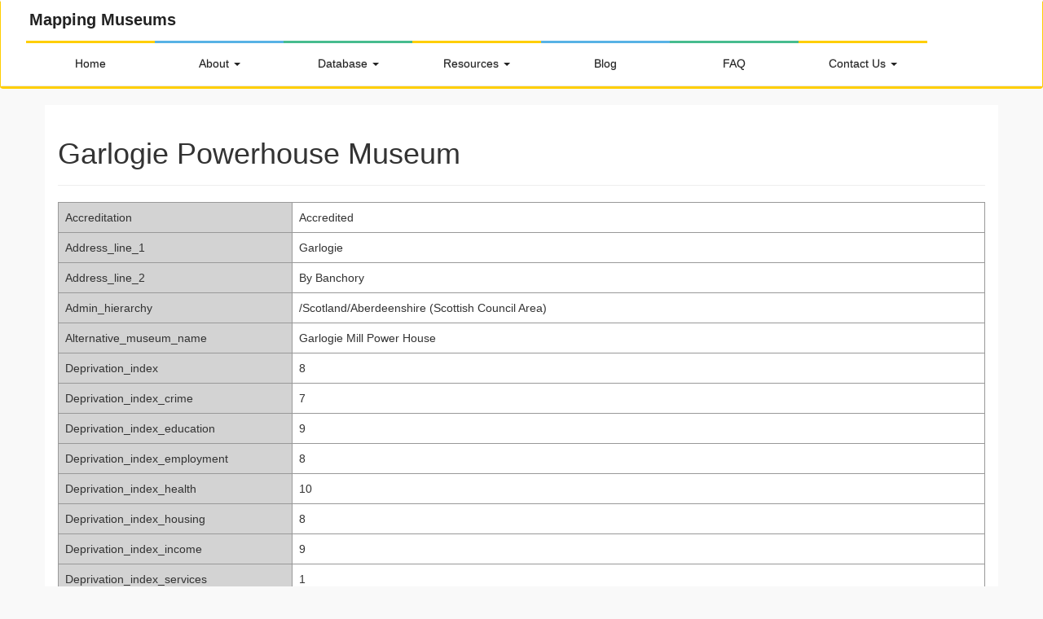

--- FILE ---
content_type: text/html; charset=utf-8
request_url: https://museweb.dcs.bbk.ac.uk/Museum/mm.mgs.293
body_size: 3501
content:
<!DOCTYPE html>
<html>
  <head>

    <title>Museum Data</title>
    <meta name="viewport" content="width=device-width, initial-scale=1.0">
    <!-- Bootstrap -->
    <link href="//cdnjs.cloudflare.com/ajax/libs/twitter-bootstrap/3.3.7/css/bootstrap.min.css" rel="stylesheet">
<link rel="shortcut icon" href="/static/favicon.png" type="image/x-icon">
<link rel="icon" href="/static/favicon.png" type="image/x-icon">
<link rel="stylesheet" href="https://use.fontawesome.com/releases/v5.5.0/css/all.css" integrity="sha384-B4dIYHKNBt8Bc12p+WXckhzcICo0wtJAoU8YZTY5qE0Id1GSseTk6S+L3BlXeVIU" crossorigin="anonymous">
<link rel="stylesheet" href="/static/css/bootstrap.css" />
<link rel="stylesheet" href="/static/css/bootstrap-theme.css" />


<script type="text/javascript" src="/static/js/jquery.js"></script>
<script type="text/javascript" src="/static/js/tether.js"></script>
<script type="text/javascript" src="/static/js/bootstrap.js"></script>
<script type="text/javascript" src="/static/js/bootstrap-multiselect.js"></script>
<script type="text/javascript" src="/static/js/bootstrap-multiselect-collapsible-groups.js"></script>

<style>
span.highlight {
    background-color: LightCyan;
}

<!-- search form style -->
body,html {
  height:100%;
}


#sidebar {
  width: inherit;
  min-width: 420px;
  max-width: 420px;
  background-color:#f5f5f5;
  float: left;
  height:700px;
  position:relative;
  overflow-y:auto;
  overflow-x:hidden;
}
#main {
  height:100%;
  overflow:auto;
}

.second-row-fixed {position: fixed; top: 73px; left: 350px; right: 0; bottom: 0; background-color:#ffffff }
.second-row-fixed iframe {display: block; width: 100%; height: 100%; border: none;}

.second-row-fixed-white {position: fixed; top: 73px; left: 350px; right: 0; bottom: 0;  overflow-y:scroll; }
.second-row-fixed-white iframe {display: block; width: 100%; height: 100%; border: none;overflow-y:scroll;}

.second-row {position: absolute; top: 180px; left: 430px; right: 0; bottom: 0; background-color:#ffffff }
.second-row iframe {display: block; width: 100%; height: 100%; border: none;}

.row iframe { width: 100%;  border: none;  height: 100%; overflow-y:auto;}

.col-sm-2 {  min-width: 60px;padding-right:20px;}

.fa {

    font-size: 10px;

}


</style>


  </head>
  <body>
     

<!--<div class="site-branding">
<li> </li>
							<h1 class="site-title" ><a href="/home" rel="home" style="color:black; text-decoration: none;">M<img src="static/titlepin.png" />pping Museums</a></h1>
				<h2 class="site-description">The history and geography of the UK independent sector 1960-2020</h2>
				<li> </li>
					</div>-->

<div class="navbar navbar-inverse" role="navigation">


    <div class="container2">
    <div class="site-title">
<label><a class="stitle" id="sitetitle" href="/home" rel="home" style="text-decoration: none; float:left;padding-right:20px;">Mapping Museums</a></label>
</div>
	
        <div class="navbar-header">
		
            <button type="button" class="navbar-toggle" data-toggle="collapse" data-target=".navbar-collapse">
                <span class="sr-only">Toggle navigation</span>
                <span class="icon-bar"></span>
                <span class="icon-bar"></span>
                <span class="icon-bar"></span>
            </button>
            
        </div>
        <div class="navbar-collapse collapse">
            <ul class="nav navbar-nav" id="nav">
			<li class="menu-item menu-item2"> <a  href="/home">Home</a></li>
				<li class="menu-item dropdown menudrop5">
				  <a href="#" class="dropdown-toggle" data-toggle="dropdown">About   <b class="caret"></b></a> 
				  
					<ul class="dropdown-menu menudrop6">
						<li>      <a href="/about">Project</a></li>
						<li>      <a href="/people">Research Team</a></li>
						<li>      <a href="/acknowledgements">Acknowledgements</a></li>							
						<li>      <a href="/glossary">Glossary</a></li>
						<li>      <a href="/sources">Data Collection</a></li>
						<li><a href="/technical">Tech. Development</a></li>
						<li>      <a href="/copyright">Copyright & Access</a></li>
												
					</ul>
				</li>
				<li class="menu-item dropdown menudrop2">
				  <a href="#" class="dropdown-toggle" data-toggle="dropdown">Database <b class="caret"></b></a> 
				  
					<ul class="dropdown-menu menudrop4">
						<li>      <a href="/aboutapp">About</a></li>
						<li>      <a href="/browseproperties">Browse</a></li>
						<li>      <a href="/search">Search</a></li>
						<li>      <a href="/visualisations">Visualise</a></li>	
                        <li><a href='/allmus'>All Museums</a></li>
						
					</ul>
				</li>
				<li class="menu-item dropdown menudrop1">
				  <a href="#" class="dropdown-toggle" data-toggle="dropdown">Resources <b class="caret"></b></a> 
				  
					<ul class="dropdown-menu menudrop3">
						<li>      <a href="/findings">Key Findings</a></li>
                        <li>      <a href="/report">2020 Report</a></li>
						<li>      <a href="/interviews">Interviews</a></li>	
						<li>      <a href="/publications">Publications</a></li>
						<li>      <a href="/software">Software</a></li>
						<li>      <a href="/data">Data</a></li>
						<li>      <a href="/films">Films and Podcasts</a></li>
						<li>		<a href="/archive">Archive</a></li>
						
												
					</ul>
				</li>
				<li class="menu-item menu-item1">      <a href="https://mapping-museums.bbk.ac.uk/" target="_blank">Blog</a></li>
				
				 
                
				<li class="menu-item menu-item4">      <a href="/faq">FAQ</a></li>
				
				<li class="menu-item dropdown menudrop7">
				  <a href="#" class="dropdown-toggle" data-toggle="dropdown"> Contact Us <b class="caret"></b></a> 
				  
					<ul class="dropdown-menu menudrop8">
						<li>      <a href="/contact">Get In Touch</a></li>
						<li>      <a href="/editmuseumdata">Edit Museum Data</a></li>
						<li>      <a href="/addmuseum">Add Museum</a></li>
						
						
												
					</ul>
				</li>
				
            </ul>
           
        </div>
    </div>
	
</div>
 <script>



 function setHTMLContent(id,value)
{
  var field = document.getElementById(id);
  field.innerHTML = value ;
}

function doOnLoadNavBar()
{
  var li=window.location.href.lastIndexOf("/");
  var ll=window.location.href.length;
  var page=window.location.href.substring(li,ll);
  // Find element #nav
  var ul=document.getElementById("nav");
  var items = ul.getElementsByTagName("li");
  var count=1
    for (var i = 0; i < items.length; ++i) 
      { 
        var atag=items[i].getElementsByTagName("a");
	var thispage=atag[0].href;
        var lindex=thispage.lastIndexOf("/");
	var ll=thispage.length;
	var newpage=thispage.substring(li,ll);
	if (newpage == page)
	{
	  items[i].classList.add("active");
	}
	else
	{
	  items[i].classList.remove("active");
	}
      }

      $.ajax({
      url: '/api/datasetversion/get',
	     type: 'GET',
	     dataType: 'json',
	     success:function(data) 
	{
	  setHTMLContent("datasetversion",data);
	}
      
      });
    
}
window.onload = doOnLoadNavBar();


  </script>

    
    

<div class="container">
<div class="page-header">
    <h1>Garlogie Powerhouse Museum</h1>
</div>
<style>
div.row {
    font-size: 20px;
}
</style>
 
    <div class="row">

     
     

    </div>
	
	
	
	
	  <table class="table table-striped table-bordered" border="2" width="80%">
                
		
                
	
		
	   
	      
          		   				
		
		
		  <tr>
		  <td bgcolor="lightgrey" width="25%" class="formentry" value="">Accreditation</td>
		  
		 <td bgcolor="white" width="75%" class="formentry" value="Accreditation">Accredited</td>
                </tr>
             
		
	   	  
		
		  <tr>
		  <td bgcolor="lightgrey" width="25%" class="formentry" value="">Address_line_1</td>
		  
		 <td bgcolor="white" width="75%" class="formentry" value="Address_line_1">Garlogie</td>
                </tr>
             
		
	   	  
		
		  <tr>
		  <td bgcolor="lightgrey" width="25%" class="formentry" value="">Address_line_2</td>
		  
		 <td bgcolor="white" width="75%" class="formentry" value="Address_line_2">By Banchory</td>
                </tr>
             
		
	   	  
		
		  <tr>
		  <td bgcolor="lightgrey" width="25%" class="formentry" value="">Admin_hierarchy</td>
		  
		 <td bgcolor="white" width="75%" class="formentry" value="Admin_hierarchy">/Scotland/Aberdeenshire (Scottish Council Area)</td>
                </tr>
             
		
	   	  
		
		  <tr>
		  <td bgcolor="lightgrey" width="25%" class="formentry" value="">Alternative_museum_name</td>
		  
		 <td bgcolor="white" width="75%" class="formentry" value="Alternative_museum_name">Garlogie Mill Power House</td>
                </tr>
             
		
	   	  
		
		  <tr>
		  <td bgcolor="lightgrey" width="25%" class="formentry" value="">Deprivation_index</td>
		  
		 <td bgcolor="white" width="75%" class="formentry" value="Deprivation_index">8</td>
                </tr>
             
		
	   	  
		
		  <tr>
		  <td bgcolor="lightgrey" width="25%" class="formentry" value="">Deprivation_index_crime</td>
		  
		 <td bgcolor="white" width="75%" class="formentry" value="Deprivation_index_crime">7</td>
                </tr>
             
		
	   	  
		
		  <tr>
		  <td bgcolor="lightgrey" width="25%" class="formentry" value="">Deprivation_index_education</td>
		  
		 <td bgcolor="white" width="75%" class="formentry" value="Deprivation_index_education">9</td>
                </tr>
             
		
	   	  
		
		  <tr>
		  <td bgcolor="lightgrey" width="25%" class="formentry" value="">Deprivation_index_employment</td>
		  
		 <td bgcolor="white" width="75%" class="formentry" value="Deprivation_index_employment">8</td>
                </tr>
             
		
	   	  
		
		  <tr>
		  <td bgcolor="lightgrey" width="25%" class="formentry" value="">Deprivation_index_health</td>
		  
		 <td bgcolor="white" width="75%" class="formentry" value="Deprivation_index_health">10</td>
                </tr>
             
		
	   	  
		
		  <tr>
		  <td bgcolor="lightgrey" width="25%" class="formentry" value="">Deprivation_index_housing</td>
		  
		 <td bgcolor="white" width="75%" class="formentry" value="Deprivation_index_housing">8</td>
                </tr>
             
		
	   	  
		
		  <tr>
		  <td bgcolor="lightgrey" width="25%" class="formentry" value="">Deprivation_index_income</td>
		  
		 <td bgcolor="white" width="75%" class="formentry" value="Deprivation_index_income">9</td>
                </tr>
             
		
	   	  
		
		  <tr>
		  <td bgcolor="lightgrey" width="25%" class="formentry" value="">Deprivation_index_services</td>
		  
		 <td bgcolor="white" width="75%" class="formentry" value="Deprivation_index_services">1</td>
                </tr>
             
		
	   	  
		
		  <tr>
		  <td bgcolor="lightgrey" width="25%" class="formentry" value="">Geodemographic_group</td>
		  
		 <td bgcolor="white" width="75%" class="formentry" value="Geodemographic_group">Country Living</td>
                </tr>
             
		
	   	  
		
		  <tr>
		  <td bgcolor="lightgrey" width="25%" class="formentry" value="">Geodemographic_group_code</td>
		  
		 <td bgcolor="white" width="75%" class="formentry" value="Geodemographic_group_code">7ar</td>
                </tr>
             
		
	   	  
		
		  <tr>
		  <td bgcolor="lightgrey" width="25%" class="formentry" value="">Geodemographic_group_name_long</td>
		  
		 <td bgcolor="white" width="75%" class="formentry" value="Geodemographic_group_name_long">7ar-Country Living</td>
                </tr>
             
		
	   	  
		
		  <tr>
		  <td bgcolor="lightgrey" width="25%" class="formentry" value="">Geodemographic_subgroup</td>
		  
		 <td bgcolor="white" width="75%" class="formentry" value="Geodemographic_subgroup">Country Living</td>
                </tr>
             
		
	   	  
		
		  <tr>
		  <td bgcolor="lightgrey" width="25%" class="formentry" value="">Geodemographic_subgroup_code</td>
		  
		 <td bgcolor="white" width="75%" class="formentry" value="Geodemographic_subgroup_code">7a1r</td>
                </tr>
             
		
	   	  
		
		  <tr>
		  <td bgcolor="lightgrey" width="25%" class="formentry" value="">Geodemographic_subgroup_name_long</td>
		  
		 <td bgcolor="white" width="75%" class="formentry" value="Geodemographic_subgroup_name_long">7a1r-Country Living</td>
                </tr>
             
		
	   	  
		
		  <tr>
		  <td bgcolor="lightgrey" width="25%" class="formentry" value="">Geodemographic_supergroup</td>
		  
		 <td bgcolor="white" width="75%" class="formentry" value="Geodemographic_supergroup">Town and Country Living</td>
                </tr>
             
		
	   	  
		
		  <tr>
		  <td bgcolor="lightgrey" width="25%" class="formentry" value="">Geodemographic_supergroup_code</td>
		  
		 <td bgcolor="white" width="75%" class="formentry" value="Geodemographic_supergroup_code">7r</td>
                </tr>
             
		
	   	  
		
		  <tr>
		  <td bgcolor="lightgrey" width="25%" class="formentry" value="">Geodemographic_supergroup_name_long</td>
		  
		 <td bgcolor="white" width="75%" class="formentry" value="Geodemographic_supergroup_name_long">7r-Town and Country Living</td>
                </tr>
             
		
	   	  
		
		  <tr>
		  <td bgcolor="lightgrey" width="25%" class="formentry" value="">Governance</td>
		  
		 <td bgcolor="white" width="75%" class="formentry" value="Governance">Government-Local_Authority</td>
                </tr>
             
		
	   	  
		
		  <tr>
		  <td bgcolor="lightgrey" width="25%" class="formentry" value="">Identifier_used_in_source_database</td>
		  
		 <td bgcolor="white" width="75%" class="formentry" value="Identifier_used_in_source_database">2087</td>
                </tr>
             
		
	   	  
		
		  <tr>
		  <td bgcolor="lightgrey" width="25%" class="formentry" value="">Latitude</td>
		  
		 <td bgcolor="white" width="75%" class="formentry" value="Latitude">57.139245</td>
                </tr>
             
		
	   	  
		
		  <tr>
		  <td bgcolor="lightgrey" width="25%" class="formentry" value="">Longitude</td>
		  
		 <td bgcolor="white" width="75%" class="formentry" value="Longitude">-2.348389</td>
                </tr>
             
		
	   	  
		
		  <tr>
		  <td bgcolor="lightgrey" width="25%" class="formentry" value="">Name_of_museum</td>
		  
		 <td bgcolor="white" width="75%" class="formentry" value="Name_of_museum">Garlogie Powerhouse Museum</td>
                </tr>
             
		
	   	  
		
		  <tr>
		  <td bgcolor="lightgrey" width="25%" class="formentry" value="">Notes_internal</td>
		  
		 <td bgcolor="white" width="75%" class="formentry" value="Notes_internal">Not listed in most recent MGS accreditation sheet</td>
                </tr>
             
		
	   	  
		
		  <tr>
		  <td bgcolor="lightgrey" width="25%" class="formentry" value="">Postcode</td>
		  
		 <td bgcolor="white" width="75%" class="formentry" value="Postcode">AB32 6RX</td>
                </tr>
             
		
	   	  
		
		  <tr>
		  <td bgcolor="lightgrey" width="25%" class="formentry" value="">Primary_provenance_of_data</td>
		  
		 <td bgcolor="white" width="75%" class="formentry" value="Primary_provenance_of_data">mgs</td>
                </tr>
             
		
	   	  
		
		  <tr>
		  <td bgcolor="lightgrey" width="25%" class="formentry" value="">Region_country</td>
		  
		 <td bgcolor="white" width="75%" class="formentry" value="Region_country">Scotland</td>
                </tr>
             
		
	   	  
		
		  <tr>
		  <td bgcolor="lightgrey" width="25%" class="formentry" value="">Size</td>
		  
		 <td bgcolor="white" width="75%" class="formentry" value="Size">small</td>
                </tr>
             
		
	   	  
		
		  <tr>
		  <td bgcolor="lightgrey" width="25%" class="formentry" value="">Size_prov</td>
		  
		 <td bgcolor="white" width="75%" class="formentry" value="Size_prov">scottish_national_audit</td>
                </tr>
             
		
	   	  
		
		  <tr>
		  <td bgcolor="lightgrey" width="25%" class="formentry" value="">Subject_Matter</td>
		  
		 <td bgcolor="white" width="75%" class="formentry" value="Subject_Matter">Industry_and_manufacture-Textiles</td>
                </tr>
             
		
	   	  
		
		  <tr>
		  <td bgcolor="lightgrey" width="25%" class="formentry" value="">Town_or_City</td>
		  
		 <td bgcolor="white" width="75%" class="formentry" value="Town_or_City">Westhill</td>
                </tr>
             
		
	   	  
		
		  <tr>
		  <td bgcolor="lightgrey" width="25%" class="formentry" value="">Visitor_Numbers_Data</td>
		  
		 <td bgcolor="white" width="75%" class="formentry" value="Visitor_Numbers_Data">0:97:2002:Scottish National Audit</td>
                </tr>
             
		
	   	  
		
		  <tr>
		  <td bgcolor="lightgrey" width="25%" class="formentry" value="">Year_closed</td>
		  
		 <td bgcolor="white" width="75%" class="formentry" value="Year_closed">2012:2012</td>
                </tr>
             
		
	   	  
		
		  <tr>
		  <td bgcolor="lightgrey" width="25%" class="formentry" value="">Year_closed_source</td>
		  
		 <td bgcolor="white" width="75%" class="formentry" value="Year_closed_source">http://www.worldculturesconnect.com/?id=107371</td>
                </tr>
             
		
	   	  
		
		  <tr>
		  <td bgcolor="lightgrey" width="25%" class="formentry" value="">Year_opened</td>
		  
		 <td bgcolor="white" width="75%" class="formentry" value="Year_opened">1995:1995</td>
                </tr>
             
		
	   	  
		
		  <tr>
		  <td bgcolor="lightgrey" width="25%" class="formentry" value="">Year_opened_source</td>
		  
		 <td bgcolor="white" width="75%" class="formentry" value="Year_opened_source">https://online.aberdeenshire.gov.uk/smrpub/master/detail.aspx?refno=NJ70NE0010</td>
                </tr>
             
		
	   	  
		
		  <tr>
		  <td bgcolor="lightgrey" width="25%" class="formentry" value="">media</td>
		  
		 <td bgcolor="white" width="75%" class="formentry" value="media">0</td>
                </tr>
             
		
	   	  
		
		  <tr>
		  <td bgcolor="lightgrey" width="25%" class="formentry" value="">project_id</td>
		  
		 <td bgcolor="white" width="75%" class="formentry" value="project_id">mm.mgs.293</td>
                </tr>
             
		
	   	  
	   </table>
</div>






    
	<script type="text/javascript">
	







		</script>
	
  </body>
</html>


--- FILE ---
content_type: text/javascript; charset=utf-8
request_url: https://museweb.dcs.bbk.ac.uk/static/js/bootstrap-multiselect-collapsible-groups.js
body_size: 963
content:
! function(e) {
	"use strict";
	jQuery.fn.multiselect.Constructor.prototype.selectAll = (function() {
		var cached_function	= jQuery.fn.multiselect.Constructor.prototype.selectAll;

		return function() {
			var args			= Array.prototype.slice.call( arguments );
				args[0]			= (this.options.enableCollapsibleOptGroups && this.options.multiple) ? false : args[0];
			cached_function.apply(this, args);
		};
	}());

	jQuery.fn.multiselect.Constructor.prototype.deselectAll = (function() {
		var cached_function	= jQuery.fn.multiselect.Constructor.prototype.deselectAll;

		return function() {
			var args			= Array.prototype.slice.call( arguments );
				args[0]			= (this.options.enableCollapsibleOptGroups && this.options.multiple) ? false : args[0];
			cached_function.apply(this, args);
		};
	}());

	jQuery.fn.multiselect.Constructor.prototype.createOptgroup = (function() {
		var cached_function	= jQuery.fn.multiselect.Constructor.prototype.createOptgroup;

		return function() {
			var args	= Array.prototype.slice.call( arguments );
			var t		= args[0];
			if (this.options.enableCollapsibleOptGroups && this.options.multiple) {
				var n = e(t).attr("label");
				var v = e(t).attr("value");
				var r = e('<li class="multiselect-item multiselect-group"><a href="javascript:void(0);"><input type="checkbox" value="' + v + '"/><b> ' + n + '<b class="caret"></b></b></a></li>');

				if (this.options.enableClickableOptGroups) {
					r.addClass("multiselect-group-clickable")
				}
				this.$ul.append(r);
				if (e(t).is(":disabled")) {
					r.addClass("disabled")
				}
				e("option", t).each(e.proxy(function(e, t) {
					this.createOptionValue(t)
				}, this))
			} else {
				cached_function.apply(this, arguments);
			}
		};
	}());
	
	jQuery.fn.multiselect.Constructor.prototype.buildDropdownOptions = (function() {
		var cached_function = jQuery.fn.multiselect.Constructor.prototype.buildDropdownOptions;

		return function() {
			cached_function.apply(this, arguments);

			if (this.options.enableCollapsibleOptGroups && this.options.multiple) {
				
				e("li.multiselect-group input", this.$ul).off();
				e("li.multiselect-group", this.$ul).siblings().not("li.multiselect-group, li.multiselect-all", this.$ul).each( function () {
					$(this).toggleClass('hidden', true);
				});
				e("li.multiselect-group", this.$ul).on("click", e.proxy(function(t) {
					t.stopPropagation();
				}, this));
				e("li.multiselect-group > a > b", this.$ul).on("click", e.proxy(function(t) {
					t.stopPropagation();
					var n = e(t.target).closest('li');
					var r = n.nextUntil("li.multiselect-group");
					var i = true;
					r.each(function() {
						i = i && e(this).hasClass('hidden');
					});
					r.toggleClass('hidden', !i);
				}, this));
				e("li.multiselect-group > a > input", this.$ul).on("change", e.proxy(function(t) {
					t.stopPropagation();
					var n = e(t.target).closest('li');
					var r = n.nextUntil("li.multiselect-group");
					var i = true;
					var s = r.find("input");
					s.each(function() {
						i = i && e(this).prop("checked")
					});
					s.prop("checked", !i).trigger("change")
				}, this));
				e("li.multiselect-all", this.$ul).css('background', '#f3f3f3').css('border-bottom', '1px solid #eaeaea');
				e("li.multiselect-group > a, li.multiselect-all > a > label.checkbox", this.$ul).css('padding', '3px 20px 3px 35px');
				e("li.multiselect-group > a > input", this.$ul).css('margin', '4px 0px 5px -20px');
			}
		};
	}());
}(window.jQuery)
